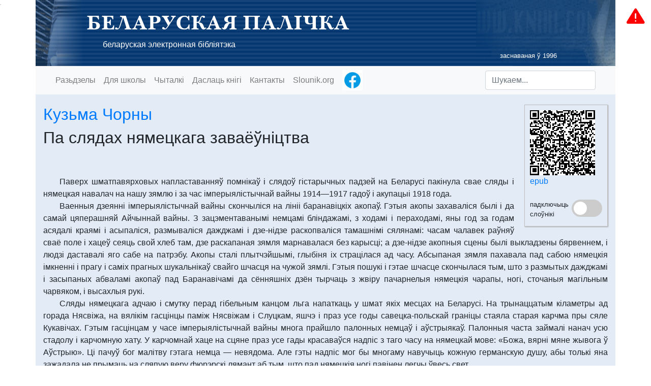

--- FILE ---
content_type: text/html
request_url: https://knihi.com/Kuzma_Corny/Pa_sladach_niamieckaha_zavajounictva_zbor6.html
body_size: 6481
content:
<!DOCTYPE html>
<html lang="be" >
	<head>
		<meta charset="UTF-8">
		<meta http-equiv="X-UA-Compatible" content="IE=edge">
		<meta name="viewport" content="width=device-width, initial-scale=1">
		<meta property="og:type" content="website" />
		<meta property="og:title" content="Кузьма Чорны. Па слядах нямецкага заваёўніцтва" />
		<meta property="og:description" content="Беларуская палічка" />
		<meta property="og:image" content="https://knihi.com/img/logo.png" />
		<title>Кузьма Чорны. Па слядах нямецкага заваёўніцтва</title>

		<link rel="icon" type="image/svg+xml" href="/img/logo.svg"/>
		<link rel="alternate icon" type="image/png" href="/img/logo.png"/>
		<link rel="stylesheet" href="/css/bootstrap-4.3.1.min.css" integrity="sha384-ggOyR0iXCbMQv3Xipma34MD+dH/1fQ784/j6cY/iJTQUOhcWr7x9JvoRxT2MZw1T"/>
		<link rel="stylesheet" type="text/css" href="/css/knihi2.css"/>

		<link rel="alternate" type="application/rss+xml"                       href="https://knihi.com/news.rss"           title="Knihi.com: навіны" />
		<link rel="search"    type="application/opensearchdescription+xml"     href="https://knihi.com/searchProvider.xml" title="Пошук па Беларускай Палічцы" /> 
		<link rel="start"     type="application/atom+xml;profile=opds-catalog" href="https://knihi.com/opds.xml"           title="OPDS каталёг" />

		<script src="/js/jquery-3.3.1.min.js" integrity="sha384-tsQFqpEReu7ZLhBV2VZlAu7zcOV+rXbYlF2cqB8txI/8aZajjp4Bqd+V6D5IgvKT" type="76a8334ed1565612fce01d36-text/javascript"></script>
		<script src="/js/popper-1.14.7.min.js" integrity="sha384-UO2eT0CpHqdSJQ6hJty5KVphtPhzWj9WO1clHTMGa3JDZwrnQq4sF86dIHNDz0W1" type="76a8334ed1565612fce01d36-text/javascript"></script>
		<script src="/js/bootstrap-4.3.1.min.js" integrity="sha384-JjSmVgyd0p3pXB1rRibZUAYoIIy6OrQ6VrjIEaFf/nJGzIxFDsf4x0xIM+B07jRM" type="76a8334ed1565612fce01d36-text/javascript"></script>
		<script src="/js/knihi.js" type="76a8334ed1565612fce01d36-text/javascript"></script>
	</head>
	<body >
		<header class="">
			<div class="container page-heading">
				<div class="page-heading-text">
					<h1 class="palicka"><a class="nolink" href="https://knihi.com">БЕЛАРУСКАЯ ПАЛІЧКА</a></h1>
					<p><a class="nolink" href="https://knihi.com">беларуская электронная бібліятэка</a></p>
					<p class="small text-right" style="padding-right: 100px">заснаваная ў 1996</p>
				</div>
			</div>
		</header>
		<div class="container menu">
			<!-- Static navbar -->
			<nav class="navbar navbar-expand-lg navbar-light bg-light">
				<div class="container-fluid">
					<button class="navbar-toggler" type="button" data-toggle="collapse" data-target="#navbarCollapse" aria-controls="navbarCollapse" aria-expanded="false" aria-label="Toggle navigation">
						Мэню
					</button>
					<div class="collapse navbar-collapse" id="navbarCollapse">
						<ul class="navbar-nav mr-auto">
							<li class="nav-item >">
								<a class="nav-link" href="/">Разьдзелы</a>
							</li>
							<li class="nav-item >">
								<a class="nav-link" href="/skola/">Для школы</a>
							</li>
							<li class="nav-item >">
								<a class="nav-link" href="/readers.html">Чыталкі</a>
							</li>
							<li class="nav-item >">
								<a class="nav-link" href="/upload.html">Даслаць кнігі</a>
							</li>
							<li class="nav-item">
								<a class="nav-link" href="javascript:showContacts()" >Кантакты</a>
							</li>
							<li class="nav-item">
								<a class="nav-link" href="http://slounik.org">Slounik.org</a>
							</li>
							<li class="nav-item">
								<a class="nav-link ga-track-facebook" href="https://www.facebook.com/bielaruskaja.palicka/" target="_blank" style="padding-top: 0; padding-bottom: 0"><img width="40" height="40" src="/img/facebook-animated.gif" title="Старонка Беларускай палічкі ў Facebook"></a>
							</li>
						</ul>
						<form class="form-inline mt-2 mt-md-0" action="javascript:sendSearch();">
							<input id="search_text" type="text" class="form-control mr-sm-2" placeholder="Шукаем...">
						</form>
					</div>
				</div>
			</nav>
		</div>

<div class="container">

		<div class="book-utils">
		    <div id="qrcode"></div>
			<a href="/Kuzma_Corny/Pa_sladach_niamieckaha_zavajounictva_zbor6.epub">epub</a>
						    			<div>&nbsp;</div>
    			<div style="vertical-align: middle">
    			    <label class="switch">
    			        <input id="dictSwitch" type="checkbox">
    			        <span class="slider round"></span>
    			    </label>
    			    <span style="float: left; font-size: 80%; margin-right: 0.5em" id="nodictLabel">падключыць<br/>слоўнікі</span>
    			    <span style="float: left; font-size: 80%; margin-right: 0.5em; display: none" id="dictLabel">Націскайце на<br/>словы ў тэксце</span>
    			</div>
    			
					</div>

<!-- HEADER_FIELD Authors: Кузьма Чорны -->
<!-- HEADER_FIELD CreationYear: 1943 -->
<!-- HEADER_FIELD Edition: Чорны К. Збор твораў. У 6-ці т. Т. 5. Апавяданні, аповесці, публіцыстыка, 1941-1944. - Мн.: Маст. літ., 1990.-398 с., [4] л. іл. -->
<!-- HEADER_FIELD FilenameSuffix: zbor6 -->
<!-- HEADER_FIELD FirstPublicationYear: 1944 -->
<!-- HEADER_FIELD Pravapis: A1957 -->
<!-- HEADER_FIELD PublicationYear: 1990 -->
<!-- HEADER_FIELD SectionsTheme: Гісторыя, палітыка -->
<!-- HEADER_FIELD Source: скан -->
<!-- HEADER_FIELD StyleGenre: публіцыстычны/артыкул -->
<!-- HEADER_FIELD Title: Па слядах нямецкага заваёўніцтва -->

<h2><a href="https://knihi.com/Kuzma_Corny/">Кузьма Чорны</a></h2>

<h2>Па слядах нямецкага заваёўніцтва</h2>

<div style="height: 3rem"></div>


<!-- TOC_BEGIN -->

<!-- TOC_END -->

<!-- BOOK_BEGIN -->
<p>Паверх шматпавярховых напластаванняў помнікаў і слядоў гістарычных падзей на Беларусі пакінула свае сляды і нямецкая навалач на нашу зямлю і за час імперыялістычнай вайны 1914—1917 гадоў і акупацыі 1918 года.</p>
<p>Ваенныя дзеянні імперыялістычнай вайны скончыліся на лініі баранавіцкіх акопаў. Гэтыя акопы захаваліся былі і да самай цяперашняй Айчыннай вайны. З зацэментаванымі немцамі бліндажамі, з ходамі і пераходамі, яны год за годам асядалі краямі і асыпаліся, размываліся дажджамі і дзе-нідзе раскопваліся тамашнімі сялянамі: часам чалавек раўняў сваё поле і хацеў сеяць свой хлеб там, дзе раскапаная зямля марнавалася без карысці; а дзе-нідзе акопныя сцены былі выкладзены бярвеннем, і людзі даставалі яго сабе на патрэбу. Акопы сталі плытчэйшымі, глыбіня іх страцілася ад часу. Абсыпаная зямля пахавала пад сабою нямецкія імкненні і прагу і саміх прагных шукальнікаў свайго шчасця на чужой зямлі. Гэтыя пошукі і гэтае шчасце скончылася тым, што з размытых дажджамі і засыпаных абваламі акопаў пад Баранавічамі да сённяшніх дзён тырчаць з жвіру пачарнелыя нямецкія чарапы, ногі, сточаныя магільным чарвяком, і высахлыя рукі.</p>
<p>Сляды нямецкага адчаю і смутку перад гібельным канцом льга напаткаць у шмат якіх месцах на Беларусі. На трынаццатым кіламетры ад горада Нясвіжа, на вялікім гасцінцы паміж Нясвіжам і Слуцкам, яшчэ і праз усе годы савецка-польскай граніцы стаяла старая карчма пры сяле Кукавічах. Гэтым гасцінцам у часе імперыялістычнай вайны многа прайшло палонных немцаў і аўстрыякаў. Палонныя часта займалі нанач усю стадолу і карчомную хату. У карчомнай хаце на сцяне праз усе гады красаваўся надпіс з таго часу на нямецкай мове: «Божа, вярні мяне жывога ў Аўстрыю». Ці пачуў бог малітву гэтага немца — невядома. Але гэты надпіс мог бы многаму навучыць кожную германскую душу, абы толькі яна зажадала не прымаць на сляпую веру фюрэрскі лямант аб тым, што пад нямецкія ногі павінен легчы ўвесь свет.</p>
<p>На ўездзе ў Нясвіж з усходняй стараны, паміж Новым месцам і гарадской Падкасцельнай брамай, на вуліцы, узбярэжнай Паненскаму возеру, мог захавацца і да нашых дзён дом арандатара радзівілаўскіх вадзяных млыноў Навума Харлаба. У 1918 годзе ў гэтым харлабаўскім доме былі атручаны два нямецкія афіцэры, якія там кватаравалі. Акупанты не паспелі следства ці іншае мерапрыемства давесці да канца: усё гэта адбылося перад самым канцом нямецкай акупацыі.</p>
<p>У Капыльскім раёне, пры мястэчку Цімкавічах, ёсць так званы Ліхадзёўскі лес. Праз яго ідзе Скіп’ёўская дарога. У тым жа 1918 годзе на гэтай дарозе быў знойдзены труп нямецкага салдата. Тутэйшыя людзі ў той жа дзень ціхом закапалі яго, баючыся нямецкай расправы. І да самай Айчыннай вайны тое месца называлася (ужываючы мясцовы дыялект) «Гарманьская магіла».</p>
<p>Нямецкая акупацыйная зона на ўсходзе Беларусі ў 1918 годзе канчалася на Аршаншчыне і Магілёўшчыне. У Оршы граніца паміж акупіраванай і неакупіраванай зонамі праходзіла па лініі чыгункі паміж вакзалам і горадам. Там стаяла калючая загарадзь. Невядома чаму, але якраз у тым месцы немцы зрабілі могільнік сваім салдатам, сярод якіх пачаў панаваць тады тыфус.</p>
<p>Пад 1940 год магілы гэтыя былі ўжо размытыя дажджамі і апалыя, але яшчэ вельмі добра вызначаліся на роўнай зямлі.</p>
<p>На Случчыне ёсць адзінокія нямецкія магілы ў Скабіне і Грозаве, але найбольш нямецкіх магіл і курганоў далей на захад.</p>
<p>Ад Брэста і да Смаленшчыны, цераз усю Беларусь па лініі старое Маскоўска-Варшаўскай шашы, асталіся насыпы і капцы над нямецкімі касцямі. Ад Брэста і да баранавіцкіх акопаў пераважаюць найбольш гуртавыя магілы. Апошні, калі ісці на ўсход, такі курган ёсць ля шашы кіламетраў за два на захад ад Сіняўкі. Пасля Сіняўкі на ўсход усюды адзінокія магілы. На некаторых яшчэ да 1939 года аставаліся нямецкія надпісы на ўкапаных слупках.</p>
<p>На захад ад Баранавіч ішла вайна, і там курганы раслі пасля баёў. На ўсход жа ад Баранавіч па шашы ішлі ў наш тыл палонныя, а некаторыя рабілі спробу ўцякаць і брадзілі па чужой зямлі ў адзіноце. Так павялічваўся лік нямецкіх магіл тут.</p>
<p>Але ўсё гэта аніяк не можа зраўняцца з тым, што адбываецца цяпер на Беларусі. Што значыць палонны нямецкі брадзяга на Беларусі часоў мінулай імперыялістычнай вайны ў параўнанні з сённяшнім нямецкім тулягам, які ахвотна паверыў свайму фюрэру, што ён вышэйшы за ўсё чалавецтва на свеце і яго шчасце ў тым, каб стаптаць і прысвоіць чужую зямлю. Як здзічэлы сабака, ён, адбіты партызанамі ад свае часці, баіцца чалавечага голасу і туляецца па глухіх кутках з адчаем і смуткам, шукаючы апраўдання сваёй марнай надзеі — захаваць жыццё і вярнуцца ў Германію. На месцы яго гібелі нават і магілы не астанецца. Цяжка будзе пералічыць нямецкія надмагільныя насыпы на месцы баёў на Беларусі ў нашы дні. Народнаму гневу няма межаў. Немцы прывалакліся на нашу землю, думаючы прысвоіць яе, аж яна прысвоіла іх сабе на ўгнаенне. Ніколі яшчэ не расплоджвалася ў нас гэтулькі гругання. Раскормленае адборным нямецкім мясам, яно не скора яшчэ пачне худзець. Новы пласт нямецкіх касцей лажыцца цяпер паверх ранейшых напластаванняў ад чужацкіх паходаў на нашу родную зямлю.</p>

<!-- BOOK_END -->
 
<br/>
   <i>1943</i>
   <br/>

<hr/>


       Тэкст падаецца паводле выдання: Чорны К. Збор твораў. У 6-ці т. Т. 5. Апавяданні, аповесці, публіцыстыка, 1941-1944. - Мн.: Маст. літ., 1990.-398 с., [4] л. іл.
   <br/>
  Крыніца: скан<br/>

<br/>

</div>

<div id="popoverDictionaries" class="popover bs-popover-bottom show" tabindex="-1"></div>

<script type="76a8334ed1565612fce01d36-text/javascript" src="/js/qrcode.js"></script>
<script type="76a8334ed1565612fce01d36-text/javascript">
            initDict();
    	var qrcode = new QRCode("qrcode", {
	    text: "https://knihi.com/Kuzma_Corny/Pa_sladach_niamieckaha_zavajounictva_zbor6.epub",
	    width: 128,
	    height: 128,
	    colorDark : "#000000",
	    colorLight : "#ffffff",
	    correctLevel : QRCode.CorrectLevel.H
	});
</script>
		<div class="container divider">
			<div id="random-block" class="footer">
				<p class="text-center">© Беларуская Палічка // пры выкарыстаньні матэрыялаў спасылка на Беларускую Палічку абавязковая</p>
			</div>
		</div>
<script type="76a8334ed1565612fce01d36-text/javascript">
  setTimeout(showRandom, 300);
</script>
        <!-- Global site tag (gtag.js) - Google Analytics -->
<script async src="https://www.googletagmanager.com/gtag/js?id=UA-6180123-1" type="76a8334ed1565612fce01d36-text/javascript"></script>
<script type="76a8334ed1565612fce01d36-text/javascript">
  window.dataLayer = window.dataLayer || [];
  function gtag(){dataLayer.push(arguments);}
  gtag('js', new Date());

  gtag('config', 'UA-6180123-1');
</script>
	<script src="/cdn-cgi/scripts/7d0fa10a/cloudflare-static/rocket-loader.min.js" data-cf-settings="76a8334ed1565612fce01d36-|49" defer></script><script defer src="https://static.cloudflareinsights.com/beacon.min.js/vcd15cbe7772f49c399c6a5babf22c1241717689176015" integrity="sha512-ZpsOmlRQV6y907TI0dKBHq9Md29nnaEIPlkf84rnaERnq6zvWvPUqr2ft8M1aS28oN72PdrCzSjY4U6VaAw1EQ==" data-cf-beacon='{"version":"2024.11.0","token":"b692b93e518141d4ad304b377ff5148e","r":1,"server_timing":{"name":{"cfCacheStatus":true,"cfEdge":true,"cfExtPri":true,"cfL4":true,"cfOrigin":true,"cfSpeedBrain":true},"location_startswith":null}}' crossorigin="anonymous"></script>
</body>
</html>
